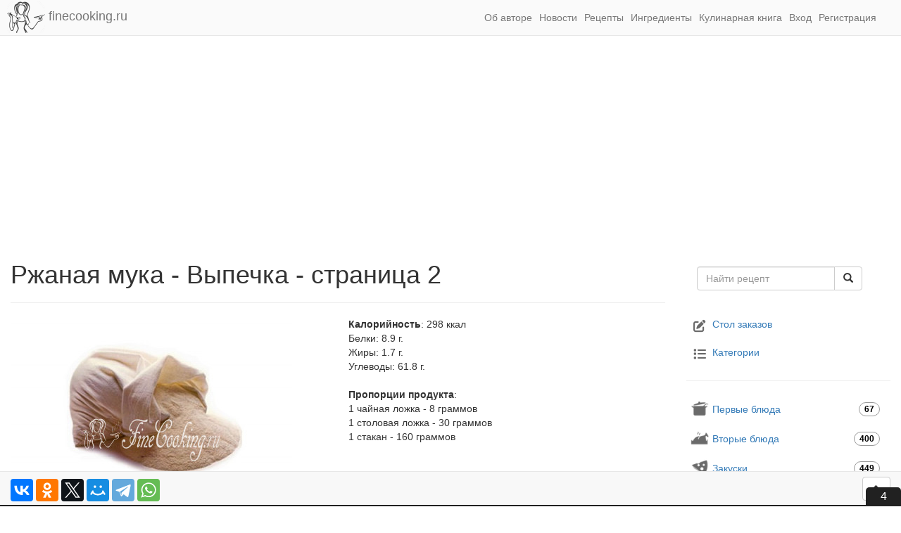

--- FILE ---
content_type: text/html; charset=UTF-8
request_url: https://finecooking.ru/ingredient/rzhanaya-muka/2?category=vypechka
body_size: 7081
content:
<!DOCTYPE html>
<html lang="ru">
<head>
    <meta charset="UTF-8">
    <meta http-equiv="X-UA-Compatible" content="IE=edge">
    <title>Ржаная мука - Выпечка - страница 2</title>
    <link rel="apple-touch-icon" href="/apple-touch-icon.png">
    <link rel="icon" href="/favicon.ico" sizes="any">
    <link rel="icon" href="/icon.svg" type="image/svg+xml">
    <link rel="manifest" href="/manifest.webmanifest">
    <meta name="viewport" content="width=device-width, initial-scale=1, shrink-to-fit=no">
    <meta name="telegram:channel" content="@finecooking">
    <meta property="fb:pages" content="350247448490453">
    <link rel="alternate" type="application/rss+xml" title="Новые рецепты (rss)" href="/feed/rss">
    <link rel="alternate" type="application/atom+xml" title="Новые рецепты (atom)" href="/feed/atom">
    <link rel="search" type="application/opensearchdescription+xml" title="FineCooking.ru" href="/opensearch.xml">
        <meta name="description" content="По сравнению с пшеничной мука ржаная отличается не только более темным цветом, но и несколько иными пищевыми качествами.">
<link href="https://finecooking.ru/ingredient/rzhanaya-muka/2?category=vypechka" rel="canonical">
<link href="/assets/ed3601b4/css/bootstrap.min.css?v=1765558960" rel="stylesheet">
<link href="/assets/fontawesome/css/all.min.css?v=1765558952" rel="preload" as="style" onload="this.onload=null;this.rel=&#039;stylesheet&#039;">
<link href="/css/site.css?v=1765558952" rel="stylesheet">
<script>window.yaContextCb=window.yaContextCb||[]
window.yaContextCb = window.yaContextCb || [];
window.CaramelDomain = "finecooking.ru";</script>    <!-- Google tag (gtag.js) -->
    <script async src="https://www.googletagmanager.com/gtag/js?id=G-EVT1MD132C"></script>
    <script>
        window.dataLayer = window.dataLayer || [];
        function gtag(){dataLayer.push(arguments);}
        gtag('js', new Date());
        gtag('config', 'G-EVT1MD132C');
    </script>
</head>
<body>



<header class="hidden-print">
    <nav class="navbar navbar-default navbar-static-top">
        <div class="container-fluid">
            <div class="navbar-header">
                <a class="navbar-brand" href="/">
                    <img src="/img/logo-avatar.png"
                         width="54"
                         height="45"
                         alt="Простые и вкусные пошаговые рецепты домашней кухни с фото - FineCooking.ru" />
                    finecooking.ru
                </a>
                <button type="button"
                        class="navbar-toggle collapsed"
                        data-toggle="collapse"
                        data-target="#header-menu"
                        aria-expanded="false">
                    <span class="glyphicon glyphicon-menu-hamburger"></span>
                </button>
                <button type="button"
                        class="navbar-toggle collapsed"
                        data-toggle="collapse"
                        data-target="#header-search"
                        aria-expanded="true">
                    <span class="glyphicon glyphicon-search"></span>
                </button>
            </div>

            <div id="header-menu" class="collapse navbar-collapse">
                <ul class="nav navbar-nav navbar-right">
                    <li><a href="/about">Об авторе</a></li>
                    <li><a href="/news">Новости</a></li>
                    <li><a href="/recipes">Рецепты</a></li>
                    <li><a href="/ingredient">Ингредиенты</a></li>
                    <li><a href="/cookbook">Кулинарная книга</a></li>
                                                                <li><a href="#" data-toggle="modal" data-target="#loginModal">Вход</a></li>
                        <li><a href="#" data-toggle="modal" data-target="#registerModal">Регистрация</a></li>
                                    </ul>
            </div>

            <div id="header-search" class="collapse navbar-collapse">
                <form action="/search"
                      method="get"
                      class="navbar-form navbar-right visible-xs-block">
                    <div class="input-group">
                        <input type="text" name="q" placeholder="Поиск по сайту..." class="form-control">
                        <span class="input-group-btn">
                            <button type="submit" class="btn btn-default">
                                <span class="glyphicon glyphicon-search"></span>
                            </button>
                        </span>
                    </div>
                </form>
            </div>
                    </div>
    </nav>
            <div class="container-fluid hidden-print" style="height: 280px;">
                <!-- Yandex.RTB R-A-5822461-1 -->
    <div id="yandex_rtb_R-A-5822461-1"></div>
    <script>
        window.yaContextCb.push(()=>{
            Ya.Context.AdvManager.render({
                "blockId": "R-A-5822461-1",
                "renderTo": "yandex_rtb_R-A-5822461-1"
            })
        })
    </script>
            </div>
    </header>

<div class="main container-fluid">
    <div class="row">
        <div class="col-lg-9 ingredient-view">
            <main>
<article>

    <h1>Ржаная мука - Выпечка - страница 2</h1>

    <hr>

    <div class="row">
                    <div class="col-xs-12 col-sm-6">
                <img class="img-responsive img-rounded recipe-photo-main" src="/images/ingredient/400/rzhanaja-muka.jpg" alt="Ржаная мука" itemprop="image">            </div>
                <div class="col-xs-12 col-sm-6">
                            <div>
                    <strong>Калорийность</strong>:
                    <span class="calorie">298</span> ккал
                </div>
                                        <div>
                    Белки:
                    <span class="protein">8.9 г.
                </div>
                            <div>
                    Жиры:
                    <span class="fat">1.7 г.
                </div>
                            <div>
                    Углеводы:
                    <span class="carbohydrate">61.8 г.
                </div>
                        <br>
                            <div>
                    <strong>Пропорции продукта</strong>:
                    <span class="proportion"><p>1 чайная ложка - 8 граммов<br />
1 столовая ложка - 30 граммов<br />
1 стакан - 160 граммов</p></span>
                </div>
                        <br>
                    </div>
    </div>

    </article>

<noindex class="hidden-print">
    <div>    <!-- ingredient-page -->
    <ins class="adsbygoogle"
         style="display:block"
         data-ad-client="ca-pub-7823309957725739"
         data-ad-slot="4295858220"
         data-ad-format="auto"
         data-full-width-responsive="true"></ins>
    <script>(adsbygoogle = window.adsbygoogle || []).push({});</script>
    </div>
</noindex>

<hr>

<div class="row">
    <div class="col-xs-6">
        <div class="dropdown">
            <button class="btn btn-default dropdown-toggle" type="button" id="categoryFilter" data-toggle="dropdown" aria-haspopup="true" aria-expanded="true">
                <i class="fas fa-book"></i>
                Выпечка                <span class="caret"></span>
            </button>
            <ul class="dropdown-menu" aria-labelledby="categoryFilter">
                <li><a href="/ingredient/rzhanaya-muka">Все категории</a></li>                    <li><a href="/ingredient/rzhanaya-muka?category=bliny-i-oladi">Блины и оладьи</a></li>
                                        <li><a href="/ingredient/rzhanaya-muka?category=bljuda-v-hlebopechke">Блюда в хлебопечке</a></li>
                                        <li><a href="/ingredient/rzhanaya-muka?category=postnye-bljuda">Постные блюда</a></li>
                                        <li><a href="/ingredient/rzhanaya-muka?category=testo">Тесто</a></li>
                                        <li><a href="/ingredient/rzhanaya-muka?category=khleb">Хлеб</a></li>
                                </ul>
        </div>
    </div>

    <div class="col-xs-6">
        <div class="pull-right">Рецептов найдено: 25</div>
    </div>
</div>

<hr>


<div class="row recipe-list">
                <div class="col-xs-12 col-sm-4 col-md-4 col-lg-4 recipe-block text-center">
            <div class="thumbnail text-left">
                <a href="/recipe/rzhanye-gorbushki"><img class="img-rounded" src="/images/recipe/rzhanye-gorbushki/photo/360w.jpg" alt="Ржаные горбушки" loading="lazy"></a>                <div class="caption recipe-block-name">
                    <a class="recipe-link" href="/recipe/rzhanye-gorbushki" title="Ржаные горбушки">Ржаные горбушки</a>                </div>
                <div class="caption">
                    <div class="small recipe-block-category">
                                                    <a href="/category/vypechka">Выпечка</a>                                                    <div class="small recipe-block-time pull-right">
                            <span class="glyphicon glyphicon-time"></span> 4 часа                        </div>
                    </div>
                </div>
            </div>
        </div>
        <div class="col-xs-12 col-sm-4 col-md-4 col-lg-4 recipe-block text-center">
            <div class="thumbnail text-left">
                <a href="/recipe/rzhanoj-hleb-s-solodom-v-hlebopechke"><img class="img-rounded" src="/images/recipe/rzhanoj-hleb-s-solodom-v-hlebopechke/photo/360w.jpg" alt="Ржаной хлеб с солодом в хлебопечке" loading="lazy"></a>                <div class="caption recipe-block-name">
                    <a class="recipe-link" href="/recipe/rzhanoj-hleb-s-solodom-v-hlebopechke" title="Ржаной хлеб с солодом в хлебопечке">Ржаной хлеб с солодом в хлебопечке</a>                </div>
                <div class="caption">
                    <div class="small recipe-block-category">
                                                    <a href="/category/vypechka">Выпечка</a>                                                    <div class="small recipe-block-time pull-right">
                            <span class="glyphicon glyphicon-time"></span> 3 часа 20 минут                        </div>
                    </div>
                </div>
            </div>
        </div>
        <div class="col-xs-12 col-sm-4 col-md-4 col-lg-4 recipe-block text-center">
            <div class="thumbnail text-left">
                <a href="/recipe/pshenichno-rzhanoj-hleb-na-kefire"><img class="img-rounded" src="/images/recipe/pshenichno-rzhanoj-hleb-na-kefire/photo/360w.jpg" alt="Пшенично-ржаной хлеб на кефире" loading="lazy"></a>                <div class="caption recipe-block-name">
                    <a class="recipe-link" href="/recipe/pshenichno-rzhanoj-hleb-na-kefire" title="Пшенично-ржаной хлеб на кефире">Пшенично-ржаной хлеб на кефире</a>                </div>
                <div class="caption">
                    <div class="small recipe-block-category">
                                                    <a href="/category/vypechka">Выпечка</a>                                                    <div class="small recipe-block-time pull-right">
                            <span class="glyphicon glyphicon-time"></span> 2 часа 50 минут                        </div>
                    </div>
                </div>
            </div>
        </div>
        <div class="col-xs-12 col-sm-4 col-md-4 col-lg-4 recipe-block text-center">
            <div class="thumbnail text-left">
                <a href="/recipe/pshenichno-rzhanoj-hleb-v-hlebopechke"><img class="img-rounded" src="/images/recipe/pshenichno-rzhanoj-hleb-v-hlebopechke/photo/360w.jpg" alt="Пшенично-ржаной хлеб в хлебопечке" loading="lazy"></a>                <div class="caption recipe-block-name">
                    <a class="recipe-link" href="/recipe/pshenichno-rzhanoj-hleb-v-hlebopechke" title="Пшенично-ржаной хлеб в хлебопечке">Пшенично-ржаной хлеб в хлебопечке</a>                </div>
                <div class="caption">
                    <div class="small recipe-block-category">
                                                    <a href="/category/vypechka">Выпечка</a>                                                    <div class="small recipe-block-time pull-right">
                            <span class="glyphicon glyphicon-time"></span> 3 часа                        </div>
                    </div>
                </div>
            </div>
        </div>
</div>

<hr>

<ul class="pagination"><li class="first"><a href="/ingredient/rzhanaya-muka?category=vypechka" data-page="0">&laquo;&laquo;</a></li>
<li class="prev"><a href="/ingredient/rzhanaya-muka?category=vypechka" data-page="0">&laquo;</a></li>
<li><a href="/ingredient/rzhanaya-muka?category=vypechka" data-page="0">1</a></li>
<li class="active"><a href="/ingredient/rzhanaya-muka/2?category=vypechka" data-page="1">2</a></li>
<li class="next disabled"><span>&raquo;</span></li>
<li class="last disabled"><span>&raquo;&raquo;</span></li></ul></main>
        </div>
        <div class="col-lg-3 leftmenu hidden-print">
                        
<div itemscope itemtype="http://schema.org/WebSite">
    <meta itemprop="name" content="FineCooking.ru"/>
    <link itemprop="url" href="https://finecooking.ru/"/>
    <form class="navbar-form" role="search" action="https://finecooking.ru/search" method="get" itemprop="potentialAction" itemscope itemtype="http://schema.org/SearchAction">
        <meta itemprop="target" content="https://finecooking.ru/search?q={q}"/>
        <div class="input-group">
        <input type="text" placeholder="Найти рецепт" name="q" class="form-control" itemprop="query-input" required>
        <span class="input-group-btn">
        <button class="btn btn-default " type="submit"><span class="glyphicon glyphicon-search"></span></button>
      </span>
    </div>
    </form>
</div>

<br>

<nav class="categories">
    <ul class="nav category main">
        <li><a href="/orders"><i class="fa-li fas fa-edit fa-lg"></i>Стол заказов</a></li>
        <li><a href="/category"><i class="fa-li fas fa-list fa-lg"></i>Категории</a></li>
    </ul>
</nav>

<hr>

<nav class="categories">
    <ul id="w0" class="nav nav-stacked nav" data-offset-top="50"><li class="category"><a href="/category/pervye-bljuda" class="pervye-bljuda">Первые блюда <span class="badge pull-right">67</span></a></li>
<li class="category"><a href="/category/vtorye-bljuda" class="vtorye-bljuda">Вторые блюда <span class="badge pull-right">400</span></a></li>
<li class="category"><a href="/category/zakuski" class="zakuski">Закуски <span class="badge pull-right">449</span></a></li>
<li class="category"><a href="/category/salaty" class="salaty">Салаты <span class="badge pull-right">210</span></a></li>
<li class="category"><a href="/category/sousy-kremy" class="sousy-kremy">Соусы, кремы <span class="badge pull-right">104</span></a></li>
<li class="category"><a href="/category/napitki" class="napitki">Напитки <span class="badge pull-right">138</span></a></li>
<li class="category"><a href="/category/deserty" class="deserty">Десерты <span class="badge pull-right">537</span></a></li>
<li class="category"><a href="/category/vypechka" class="vypechka">Выпечка <span class="badge pull-right">674</span></a></li>
<li class="category"><a href="/category/bezglutenovaya-vypechka" class="bezglutenovaya-vypechka">Безглютеновая выпечка <span class="badge pull-right">22</span></a></li>
<li class="category"><a href="/category/torty" class="torty">Торты <span class="badge pull-right">63</span></a></li>
<li class="category"><a href="/category/pasha" class="pasha">Пасха <span class="badge pull-right">112</span></a></li>
<li class="category"><a href="/category/konservacija-i-zagotovki" class="konservacija-i-zagotovki">Заготовки на зиму <span class="badge pull-right">344</span></a></li>
<li class="category"><a href="/category/bljuda-v-multivarke" class="bljuda-v-multivarke">Блюда в мультиварке <span class="badge pull-right">123</span></a></li>
<li class="category"><a href="/category/bljuda-v-hlebopechke" class="bljuda-v-hlebopechke">Блюда в хлебопечке <span class="badge pull-right">28</span></a></li>
<li class="category"><a href="/category/khleb" class="khleb">Хлеб <span class="badge pull-right">135</span></a></li>
<li class="category"><a href="/category/testo" class="testo">Тесто <span class="badge pull-right">46</span></a></li>
<li class="category"><a href="/category/bliny-i-oladi" class="bliny-i-oladi">Блины и оладьи <span class="badge pull-right">84</span></a></li>
<li class="category"><a href="/category/postnye-bljuda" class="postnye-bljuda">Постные блюда <span class="badge pull-right">596</span></a></li>
<li class="category"><a href="/category/poleznye-melochi" class="poleznye-melochi">Полезные мелочи <span class="badge pull-right">52</span></a></li></ul></nav>
                        <hr>
                                        <div class="sidebar-box visible-lg-block">
                    <div class="sidebar-float" data-spy="affix" data-offset-top="1500" data-offset-bottom="1300">
                        <noindex>    <!-- Yandex.RTB R-A-5822461-4 -->
    <div id="yandex_rtb_R-A-5822461-4"></div>
    <script>
        window.yaContextCb.push(()=>{
            Ya.Context.AdvManager.render({
                "blockId": "R-A-5822461-4",
                "renderTo": "yandex_rtb_R-A-5822461-4"
            })
        })
    </script>
    </noindex>
                    </div>
                </div>
                    </div>
    </div>
            <div class="row hidden-print">
            <hr>
                <!-- Yandex.RTB R-A-5822461-13 -->
    <div id="yandex_rtb_R-A-5822461-13"></div>
    <script>
        window.yaContextCb.push(() => {
            Ya.Context.AdvManager.render({
                "blockId": "R-A-5822461-13",
                "renderTo": "yandex_rtb_R-A-5822461-13"
            })
        })
    </script>
        <!-- catfish mob -->
    <div caramel-id="01j78m1e5wrb23jafzm2rxx5gq"></div>
                </div>
    </div>


<nav class="navbar navbar-default navbar-fixed-bottom">
    <div class="container-fluid">
        <div class="ya-share2" data-services="vkontakte,odnoklassniki,facebook,twitter,moimir,telegram,whatsapp" data-size="m" data-limit="9" data-direction="horizontal" data-popup-direction="top"></div>        <button class="btn btn-default go-to-top pull-right">
            <span class="glyphicon glyphicon-chevron-up"></span>
        </button>
    </div>
</nav>

<footer class="hidden-print">
    <div class="container-fluid small">
        <div class="row">
            <div class="col-xs-6 social">
                <ul class="fa-ul">
                    <li><i class="fa-li fas fa-at"></i><a href="mailto:tanya@finecooking.ru" rel="nofollow">tanya@finecooking.ru</a></li>
                    <li><i class="fa-li fab fa-telegram-plane"></i><a href="https://t.me/finecooking" rel="nofollow">Telegram</a></li>
                    <li><i class="fa-li fab fa-facebook"></i><a href="https://www.facebook.com/clubfinecooking/" rel="nofollow">Facebook</a></li>
                    <li><i class="fa-li fab fa-twitter"></i><a href="https://twitter.com/berkovskaya82" rel="nofollow">Twitter</a></li>
                    <li><i class="fa-li fab fa-pinterest-p"></i><a href="https://www.pinterest.com/berkovskaya82/" rel="nofollow">Pinterest</a></li>
                    <li><i class="fa-li fab fa-vk"></i><a href="https://vk.com/id169772379" rel="nofollow">Вконтакте</a></li>
                    <li><i class="fa-li fab fa-odnoklassniki"></i><a href="http://ok.ru/profile/560669285048" rel="nofollow">Одноклассники</a></li>
                    <li><i class="fa-li fas fa-rss"></i><a href="/feed/atom">Atom</a></li>
                    <li><i class="fa-li fas fa-rss"></i><a href="/feed/rss">RSS</a></li>
                </ul>
            </div>
            <div class="col-xs-6 navigation">
                <ul class="fa-ul">
                    <li><i class="fa-li fas fa-home"></i><a href="/">Главная</a></li>
                    <li><i class="fa-li fas fa-female"></i><a href="/about">Об авторе</a></li>
                    <li><i class="fa-li fas fa-utensils"></i><a href="/recipes">Рецепты</a></li>
                    <li><i class="fa-li fas fa-list"></i><a href="/category">Категории</a></li>
                    <li><i class="fa-li fas fa-shopping-basket"></i><a href="/ingredient">Ингредиенты</a></li>
                    <li><i class="fa-li far fa-newspaper"></i><a href="/news">Новости</a></li>
                    <li><i class="fa-li fas fa-edit"></i><a href="/orders">Стол заказов</a></li>
                    <li><i class="fa-li fas fa-book"></i><a href="/cookbook">Кулинарная книга</a></li>
                                    </ul>
            </div>
        </div>
        <div class="row">
            <div class="col-xs-12 col-sm-10">
                <a href="https://finecooking.ru/">Домашняя кухня без проблем</a> &copy; 2014-2026 FineCooking.ru<br>
                Все тексты и фотографии, опубликованные на сайте FineCooking.ru, защищены законом об авторском праве.<br>
                Любая частичная или полная перепечатка опубликованной информации без активной ссылки на источник запрещена.
            </div>
            <div class="col-xs-12 col-sm-2">
                <noindex>    <!-- Yandex.Metrika counter -->
    <script type="text/javascript" >
    (function(m,e,t,r,i,k,a){m[i]=m[i]||function(){(m[i].a=m[i].a||[]).push(arguments)};
    m[i].l=1*new Date();k=e.createElement(t),a=e.getElementsByTagName(t)[0],k.async=1,k.src=r,a.parentNode.insertBefore(k,a)})
    (window, document, "script", "https://mc.yandex.ru/metrika/tag.js", "ym");
    ym(26362272, "init", { clickmap:true, trackLinks:true, accurateTrackBounce:true });
    </script>
    <noscript><div><img src="https://mc.yandex.ru/watch/26362272" style="position:absolute; left:-9999px;" alt="Yandex.Metrika" /></div></noscript>
    <!-- /Yandex.Metrika counter -->

    <!-- Google.Analytics counter -->
    <script>
      (function(i,s,o,g,r,a,m){i['GoogleAnalyticsObject']=r;i[r]=i[r]||function(){
      (i[r].q=i[r].q||[]).push(arguments)},i[r].l=1*new Date();a=s.createElement(o),
      m=s.getElementsByTagName(o)[0];a.async=1;a.src=g;m.parentNode.insertBefore(a,m)
      })(window,document,'script','//www.google-analytics.com/analytics.js','ga');
      ga('create', 'UA-55333434-1', 'auto');
      ga('require', 'displayfeatures');
      ga('send', 'pageview');
    </script>
    <!-- /Google.Analytics counter -->

<!--LiveInternet counter-->
<a href="//www.liveinternet.ru/click" target="_blank" rel="noopener"><img id="licntA4EB" width="88" height="31" style="border:0"
title="LiveInternet: показано число просмотров за 24 часа, посетителей за 24 часа и за сегодня"
src="[data-uri]"
alt=""/></a>
<script>(function(d,s){d.getElementById("licntA4EB").src=
"//counter.yadro.ru/hit?t14.6;r"+escape(d.referrer)+
((typeof(s)=="undefined")?"":";s"+s.width+"*"+s.height+"*"+
(s.colorDepth?s.colorDepth:s.pixelDepth))+";u"+escape(d.URL)+
";h"+escape(d.title.substring(0,150))+";"+Math.random()})
(document,screen)</script>
<!--/LiveInternet-->
</noindex>
            </div>
        </div>
    </div>
</footer>

    <div class="modal fade auth-modal" id="loginModal" tabindex="-1" role="dialog" aria-labelledby="loginModalLabel">
        <div class="modal-dialog modal-sm" role="document">
            <div class="modal-content">
                <div class="modal-header">
                    <button type="button" class="close" data-dismiss="modal" aria-label="Close"><span aria-hidden="true">&times;</span></button>
                    <h3 class="modal-title" id="loginModalLabel">Вход</h3>
                </div>
                <div class="modal-body">
                    <form id="login-form" action="/login" method="post" role="form">
                                                <div class="form-group field-user-email">
                            <input type="email" class="form-control" name="User[email]" placeholder="E-Mail" required>
                        </div>
                        <div class="form-group field-user-password">
                            <input type="password" class="form-control" name="User[password]" placeholder="Пароль" minlength="5" required>
                        </div>
                        <div class="text-center">
                            <p class="alert alert-danger hidden form-error small"></p>
                            <button type="submit" class="btn btn-default" data-loading-text="<i class='fa fa-spinner fa-spin'></i> Входим...">Войти</button>
                        </div>
                        <div class="text-center">
                            <button type="button" class="btn btn-link" data-dismiss="modal" data-toggle="modal" data-target="#resetModal">Забыли пароль?</button>
                        </div>
                    </form>
                </div>
            </div>
        </div>
    </div>

    <div class="modal fade auth-modal" id="resetModal" tabindex="-1" role="dialog" aria-labelledby="resetModalLabel">
        <div class="modal-dialog modal-sm" role="document">
            <div class="modal-content">
                <div class="modal-header">
                    <button type="button" class="close" data-dismiss="modal" aria-label="Close"><span aria-hidden="true">&times;</span></button>
                    <h3 class="modal-title" id="resetModalLabel">Сброс пароля</h3>
                </div>
                <div class="modal-body">
                    <form id="reset-form" action="/send-reset-password" method="post" role="form">
                                                <div class="form-group field-user-email">
                            <input type="email" class="form-control" name="User[email]" placeholder="E-Mail" required>
                        </div>
                        <div class="text-center">
                            <p class="alert alert-success hidden form-success small"></p>
                            <p class="alert alert-danger hidden form-error small"></p>
                            <button type="submit" class="btn btn-default" data-loading-text="<i class='fa fa-spinner fa-spin'></i> Отправляем...">Отправить</button>
                        </div>
                    </form>
                </div>
            </div>
        </div>
    </div>

    <div class="modal fade auth-modal" id="registerModal" tabindex="-1" role="dialog" aria-labelledby="registerModalLabel">
        <div class="modal-dialog modal-sm" role="document">
            <div class="modal-content">
                <div class="modal-header">
                    <button type="button" class="close" data-dismiss="modal" aria-label="Close"><span aria-hidden="true">&times;</span></button>
                    <h3 class="modal-title" id="registerModalLabel">Регистрация</h3>
                </div>
                <div class="modal-body">
                    <form id="register-form" action="/register" method="post" role="form">
                                                <div class="form-group field-user-username">
                            <input
                                type="text"
                                class="form-control"
                                name="User[username]"
                                placeholder="Имя пользователя"
                                minlength="3"
                                required>
                        </div>
                        <div class="form-group field-user-email">
                            <input
                                type="email"
                                class="form-control"
                                name="User[email]"
                                placeholder="E-Mail"
                                required>
                                <div class="text-muted small text-center">
                                    <em>Используется для входа</em>
                                </div>
                        </div>
                        <div class="form-group field-user-password">
                            <input
                                type="password"
                                class="form-control"
                                name="User[password]"
                                placeholder="Пароль"
                                minlength="6"
                                required>
                        </div>
                        <div class="form-group field-user-password">
                            <input
                                type="password"
                                class="form-control"
                                name="User[password_repeat]"
                                placeholder="Еще раз пароль"
                                minlength="6"
                                required>
                        </div>
                        <div class="form-group checkbox text-center">
                            <label>
                            <input
                                type="checkbox"
                                name="subscribe"
                                checked>
                            Получать новости сайта
                            </label>
                        </div>
                        <div class="text-center">
                            <input type="hidden" name="code" value="1768663230" />
                            <p class="alert alert-danger text-danger text-left hidden form-error small"></p>
                            <button
                                type="submit"
                                class="btn btn-default"
                                name="code"
                                value="1768663230"
                                data-loading-text="<i class='fa fa-spinner fa-spin'></i> Регистрируемся...">
                                Зарегистрироваться
                            </button>
                        </div>
                    </form>
                    <div id="register-success" class="alert alert-success hidden text-center"></div>
                </div>
            </div>
        </div>
    </div>

<script src="/assets/2ed81d38/jquery.min.js?v=1765558960"></script>
<script src="/assets/7f04f87/yii.js?v=1765558960"></script>
<script src="/assets/ed3601b4/js/bootstrap.min.js?v=1765558960"></script>
<script src="/js/app.js?v=1765558952" defer></script>
<script src="//pagead2.googlesyndication.com/pagead/js/adsbygoogle.js?client=ca-pub-7823309957725739" async crossorigin="anonymous"></script>
<script src="//yandex.ru/ads/system/context.js" defer></script>
<script src="//cdn.digitalcaramel.com/caramel.js" defer></script>
<script src="//yastatic.net/share2/share.js" defer></script>
</body>
</html>
<!--
0.18975
0.14664
US:18.119.126.180
-->

--- FILE ---
content_type: text/html; charset=utf-8
request_url: https://www.google.com/recaptcha/api2/aframe
body_size: 269
content:
<!DOCTYPE HTML><html><head><meta http-equiv="content-type" content="text/html; charset=UTF-8"></head><body><script nonce="5INOvRSFMImZLplWREaj3A">/** Anti-fraud and anti-abuse applications only. See google.com/recaptcha */ try{var clients={'sodar':'https://pagead2.googlesyndication.com/pagead/sodar?'};window.addEventListener("message",function(a){try{if(a.source===window.parent){var b=JSON.parse(a.data);var c=clients[b['id']];if(c){var d=document.createElement('img');d.src=c+b['params']+'&rc='+(localStorage.getItem("rc::a")?sessionStorage.getItem("rc::b"):"");window.document.body.appendChild(d);sessionStorage.setItem("rc::e",parseInt(sessionStorage.getItem("rc::e")||0)+1);localStorage.setItem("rc::h",'1768663238277');}}}catch(b){}});window.parent.postMessage("_grecaptcha_ready", "*");}catch(b){}</script></body></html>